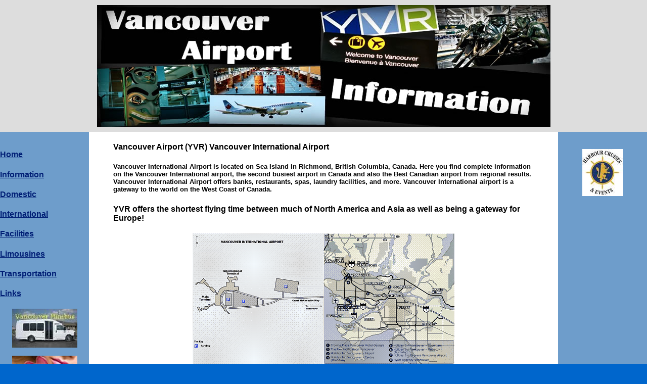

--- FILE ---
content_type: text/html
request_url: http://vancouverairportinformation.ca/Information.html
body_size: 5594
content:
<!DOCTYPE html PUBLIC "-//W3C//DTD XHTML 1.0 Transitional//EN" "http://www.w3.org/TR/xhtml1/DTD/xhtml1-transitional.dtd">
<html xmlns="http://www.w3.org/1999/xhtml">
<head>
<meta http-equiv="Content-Type" content="text/html; charset=utf-8" />
<title>Vancouver Airport Information-(YVR)-Vancouver Airport-Vancouver BC Airport Information</title>
<meta name="description" content="Vancouver international airport information, Vancouver Airport info on banking, hotels, Vancouver YVR airport transportation and more. All Vancouver BC international airport information in one place.">
<meta name="keywords" content="vancouver international airport, vancouver, airport, limousine, transportation, transfers, shuttle, information, flights, maps, pictures, yvr, vancouver bc airport, vancouver, canada, info, airport">
<meta name="area" content="Vancouver Airport Information">
<meta http-equiv="audience" content="General">
<meta http-equiv="Content-language" content="en-CA">
<meta name="copyright" content="Vancouver Airport Info Ltd. - 2011">
<meta name="abstract" content="Information About Vancouver Airport (YVR)">
<meta http-equiv="language" content="English">
<meta http-equiv="dialect" content="Canadian">
<meta name="placename" content="Vancouver, British Columbia, Canada">
<meta name="rating" content="General">
<meta name="revisit-after" content="14 days">
<meta name="robot" content="index,follow">
<meta name="subject" content="Vancouver Airport - Vancouver Airport Transportation - Vancouver Airport Shuttle - Vancouver Airport Limousine">
<meta name="title" content="Vancouver Airport (YVR) - Vancouver Airport Transportation - Vancouver Airport Shuttle - Vancouver Airport Limousine">

<script type="text/javascript">

  var _gaq = _gaq || [];
  _gaq.push(['_setAccount', 'UA-32563627-1']);
  _gaq.push(['_trackPageview']);

  (function() {
    var ga = document.createElement('script'); ga.type = 'text/javascript'; ga.async = true;
    ga.src = ('https:' == document.location.protocol ? 'https://ssl' : 'http://www') + '.google-analytics.com/ga.js';
    var s = document.getElementsByTagName('script')[0]; s.parentNode.insertBefore(ga, s);
  })();

</script>

<style type="text/css"> 
<!-- 
body  {
	font: 100% Verdana, Arial, Helvetica, sans-serif;
	background: #666666;
	margin: 0; /* it's good practice to zero the margin and padding of the body element to account for differing browser defaults */
	padding: 0;
	text-align: center; /* this centers the container in IE 5* browsers. The text is then set to the left aligned default in the #container selector */
	color: #000000;
	background-color: #06C;
}

/* Tips for this Hybrid layout
1. Since the side columns em-based sizing is based on the user's default font size, you will want to be sure that background graphics in the columns take that into account. Built correctly, this is more accessible for those that need larger font sizes, since the width of the columns remains proportionate. If this is undesirable with your design, simply change the width to a pixel size and be sure to change the margins on the #mainContent div accordingly.
2. Since the sizing of side columns in this layout are based on the 100% font size in the body element, if you decrease the text size overall by using a font-size: 80% on the body element or the #container, remember that the column widths will downsize proportionately. You may want to increase their widths, and the size of the #mainContent div's side margins, to compensate for this.
3. If font sizing is changed in differing amounts on each div instead of on the overall design (ie: #sidebar1 is given a 70% font size and #mainContent is given an 85% font size), this will proportionately change each of the divs overall size. You may want to adjust based on your final font sizing.
4. The #container div is not necessary for this layout at the 100% width. You may want to use it to create faux columns or limit the width of the layout.
5. It is not neccessary to have the 100% width on the #container div since, by nature, a div takes up 100% of the available space. It is here so that if you want to decrease the size of the overall container - perhaps leaving a bit of margin on each side - this will already be available for adjustment.
*/
.thrColHybHdr #container { 
	width: 100%;
	background: #FFFFFF;
	/*margin: 0 auto;  the auto margins (in conjunction with a width) center the page if needed */
	text-align: left; /* this overrides the text-align: center on the body element. */
}  
.thrColHybHdr #header { 
	background: #DDDDDD; 
	padding: 0 10px;  /* this padding matches the left alignment of the elements in the divs that appear beneath it. If an image is used in the #header instead of text, you may want to remove the padding. */
} 
.thrColHybHdr #header h1 {
	margin: 0; /* zeroing the margin of the last element in the #header div will avoid margin collapse - an unexplainable space between divs. If the div has a border around it, this is not necessary as that also avoids the margin collapse */
	padding: 10px 0; /* using padding instead of margin will allow you to keep the element away from the edges of the div */
}

/* Tips for sidebar1:
1. Be aware that if you set a font-size value on this div, the overall width of the div will be adjusted accordingly.
2. Since we are working in ems, it's best not to use padding on the sidebar itself. It will be added to the width for standards compliant browsers creating an unknown actual width. 
3. Space between the side of the div and the elements within it can be created by placing a left and right margin on those elements as seen in the ".thrColHybHdr #sidebar1 p" rule.
*/
.thrColHybHdr #sidebar1 {
	float: left;
	width: 11em; /* the background color will be displayed for the length of the content in the column, but no further */
	padding: 15px 0; /* top and bottom padding create visual space within this div */
	background-color: #6E9DCB;
}
.thrColHybHdr #sidebar2 {
	float: right;
	width: 11em; /* the background color will be displayed for the length of the content in the column, but no further */
	padding: 15px 0; /* top and bottom padding create visual space within this div */
	background-color: #6e9dcb;
}
.thrColHybHdr #sidebar1 h3, .thrColHybHdr #sidebar1 p, .thrColHybHdr #sidebar2 p, .thrColHybHdr #sidebar2 h3 {
	margin-left: 10px; /* the left and right margin should be given to every element that will be placed in the side columns */
	margin-right: 10px;
}

/* Tips for mainContent:
1. If you give this #mainContent div a font-size value different than the #sidebar1 div, the margins of the #mainContent div will be based on its font-size and the width of the #sidebar1 div will be based on its font-size. You may wish to adjust the values of these divs.
2. The space between the mainContent and sidebar1 is created with the left margin on the mainContent div.  No matter how much content the sidebar1 div contains, the column space will remain. You can remove this left margin if you want the #mainContent div's text to fill the #sidebar1 space when the content in #sidebar1 ends.
3. To avoid float drop, you may need to test to determine the approximate maximum image/element size since this layout is based on the user's font sizing combined with the values you set. However, if the user has their browser font size set lower than normal, less space will be available in the #mainContent div than you may see on testing.
4. In the Internet Explorer Conditional Comment below, the zoom property is used to give the mainContent "hasLayout." This avoids several IE-specific bugs that may occur.
*/
.thrColHybHdr #mainContent {
 	margin: 0 12em 0 12em; /* the right margin can be given in ems or pixels. It creates the space down the right side of the page. */ 
	padding: 0 2em 0 2em; /* padding here creates white space "inside the box." */
} 
.thrColHybHdr #footer {
	padding: 0 10px;
	background-color: #999;
} 
.thrColHybHdr #footer p {
	margin: 0; /* zeroing the margins of the first element in the footer will avoid the possibility of margin collapse - a space between divs */
	padding: 10px 0; /* padding on this element will create space, just as the the margin would have, without the margin collapse issue */
}

/* Miscellaneous classes for reuse */
.fltrt { /* this class can be used to float an element right in your page. The floated element must precede the element it should be next to on the page. */
	float: right;
	margin-left: 8px;
}
.fltlft { /* this class can be used to float an element left in your page */
	float: left;
	margin-right: 8px;
}
.clearfloat { /* this class should be placed on a div or break element and should be the final element before the close of a container that should fully contain a float */
	clear:both;
    height:0;
    font-size: 1px;
    line-height: 0px;
}
a:link {
	color: #001E75;
}
--> 
</style><!--[if IE]>
<style type="text/css"> 
/* place css fixes for all versions of IE in this conditional comment */
.thrColHybHdr #sidebar1, .thrColHybHdr #sidebar2 { padding-top: 30px; }
.thrColHybHdr #mainContent { zoom: 1; padding-top: 15px; }
/* the above proprietary zoom property gives IE the hasLayout it needs to avoid several bugs */
</style>
<![endif]--></head>

<body class="thrColHybHdr">

<div id="container">
  <div class="thrColHybHdr" id="header">
    <center>
      <h1><img src="Images/Vancouver Airport Information.jpg" alt="Information about Vancouver (domestic/international) airport, Airport's Facilities, Low-cost Limousine service, Transportation,Links and Blogs. Vancouver International Airport is known as the second biggest international gateway for passengers in North America's West Coast. YVR, also known as Vancouver International Airport, is a fantastic airport. Clean, full of shops and things to do, amazing first nations art, tasty restaurants, and friendly people." width="897" height="241" /></h1>
    </center>
    <!-- end #header -->
  </div>
  <div id="sidebar1">
    <h4><a href="/index.html" title="Vancouver Airport info">Home</a></h4>
    <h4><a href="/Information.html" title="YVR info">Information</a></h4>
    <h4> <a href="/Domestic.html" title="Vancouver Airport domestic terminal info">Domestic</a></h4>
    <h4> <a href="/International.html" title="Vancouver Airport (YVR) international terminal info">International</a></h4>
    <h4> <a href="/Facilities.html" title="YVR facilities">Facilities</a></h4>
    <h4> <a href="/Limousines.html" title="Vancouver airport limousine service">Limousines</a></h4>
    <h4> <a href="/Transportation.html" title="YVR ground transportation.">Transportation</a></h4>
    <h4><a href="/links.html">Links</a></h4>
    <center>
      <p><a href="http://www.malroblimousine.com/vancouver_airport.html"></a></p>
      <p><a href="http://www.vancouverminibus.ca/vancouver_airport.html"><img src="Images/Vancouver-Minibus.jpg" width="129" height="77" alt="Low-Cost Vancouver Minibus Airport YVR Service,Minibus Charters &amp; Vancouver Airport YVR shuttle, Vancouver Airport Minibus service offers  award-winning minibus rentals and charters for all occasions: wedding,Cruise Ship transfers, stag parties, graduations, business events, sightseeing tours &amp; more in Vancouver, North Vancouver, Victoria &amp; Whistler, British Columbia (BC), Canada.Your Vancouver Airport Minibus company." longdesc="http://www.vancouverminibus.ca/vancouver_airport.html" /></a></p>
      <p><a href="http://www.4seasonsnails.ca/"><img src="Images/4seasons-nail-salon.JPG" width="129" height="77" alt="Nails Salon Ladner" longdesc="http://www.vancouverminibus.ca/vancouver_airport.html" /></a></p>
      <p><a href="http://www.malroblimousine.com/"><img src="Images/vancouver_airport_limousine.jpg" width="129" height="77" alt="LIMO VANCOUVER" longdesc="http://www.malroblimousine.com/" /></a></p>
      <p><a href="https://plus.google.com/+VancouvershuttleNet/about"><img src="Images/vancouver-employee-shuttle.JPG" width="127" height="62" alt="VANCOUVER SHUTTLE" longdesc="https://plus.google.com/+VancouvershuttleNet/about" /></a></p>
      <p><a href="https://plus.google.com/104061909107990590546/about" title="YVR INFORMATION">YVR INFORMATION</a></p>
      <p>&nbsp;</p>
    </center>
  </div>
  <div id="sidebar2">
    <center><h3><a href="http://www.boatcruises.com/"><img src="Images/harbour_cruise.jpg" alt="Vancouver Harbour Cruises" width="81" height="93" /></a></h3>
    <p>
  <script type="text/javascript"><!--
google_ad_client = "pub-9490395651103960";
/* 120x600, created 3/8/11 */
google_ad_slot = "2601012129";
google_ad_width = 120;
google_ad_height = 600;
//-->
</script>
<script type="text/javascript"
src="http://pagead2.googlesyndication.com/pagead/show_ads.js">
</script>&nbsp;</p></center>
    <p>. </p>
  <!-- end #sidebar2 --></div>
  <div id="mainContent">
    <h4> Vancouver Airport (YVR) Vancouver International Airport</h4>
    <h5>Vancouver   International Airport is located on Sea Island in Richmond, British Columbia,   Canada. Here you find complete information on the Vancouver International   airport, the second busiest airport in Canada and also the Best Canadian airport   from regional results. Vancouver International Airport offers banks,   restaurants, spas, laundry facilities, and more. Vancouver International airport   is a gateway to the world on the West Coast of Canad<span lang="en-us" xml:lang="en-us">a.</span><span lang="en-us" xml:lang="en-us"></span></h5>
    <h4>YVR offers the shortest flying time between   much of North America and Asia as well as being a gateway for Europe!</h4>
    <center><p><img src="Images/vancouver-yvr.gif" alt="Vancouver Airport (YVR) Map" width="259" height="259" /><img src="Images/yvr_map.gif" alt="Vancouver Airport Information Map" width="259" height="259" /></p></center>
    <h5>Visitors to<span lang="en-us" xml:lang="en-us"> Vancouver</span> Canada may bring in   free of duties a maximum of 40 oz. (1.14 litres) of liquor or wine or 24 x 12   oz. (355ml) bottles or cans of beer or ale (8.5 litres), up to 200 cigarettes,   50 cigars or cigarillos and 2.2 lbs. (1 kg.) of tobacco. The legal drinking age   in Vancouver, British Columbia is 19 years. </h5>
    <center>
      <h5><img src="Images/Vancouver-Airport-RCMP.jpg" alt="Vancouver Airport RCMP" width="256" height="192" /></h5>
    </center>
    <h5>Information desk for Police and Ambulance on   departure level between domestic and international terminals. </h5>
    <p>&nbsp;</p>
    <center><p><img src="Images/YVR-Vancouver-Airport.jpg" alt="Vancouver Airport Haida Art" width="320" height="240" /></p></center>
    <h5>Most international visitors are   surprised at the ambiance in Vancouver Airport. It is among the   worlds most attractive Airport Terminals. Depending on what gate you arrive at,   you walk through reproduced scenes of British Columbia done in an Aboriginal   theme with waterfalls, running streams, and so on.</h5>
    <center><p><img src="Images/information-vancouver-airport.jpg" alt="Information Vancouver Airport" width="240" height="320" /></p></center>
    <p><br />
    </p>
    <h5>Vancouver Airport is just 40 minutes   away from downtown, Vancouver or approximately 2-3   hours from Whistler or Seattle.</h5>
    <p>&nbsp;</p>
    <center><p><img src="Images/fairmont_at_yvr.jpg" alt="Vancouver Airport (YVR) Fairmont Hotel" width="288" height="216" /></p></center>
    <h5>Hotels are   abundant around Vancouver Airport (YVR) or in downtown, Vancouver, try the Fairmont at the Airport.
      </h5>
      <center><p><a href="/index.html"><img src="Images/Vancouver-Airport-Home.jpg" alt="Home" width="139" height="57" /></a></p></center>
  <!-- end #mainContent --></div>
	<!-- This clearing element should immediately follow the #mainContent div in order to force the #container div to contain all child floats --><br class="clearfloat" />
   <div id="footer">
    <center><b><p>Vancouver Airport Information</p></b></center>
   </div>
</div>
</body>
</html>


--- FILE ---
content_type: text/html; charset=utf-8
request_url: https://www.google.com/recaptcha/api2/aframe
body_size: 266
content:
<!DOCTYPE HTML><html><head><meta http-equiv="content-type" content="text/html; charset=UTF-8"></head><body><script nonce="kLiyzdVZsMx-FT6EoOMbaA">/** Anti-fraud and anti-abuse applications only. See google.com/recaptcha */ try{var clients={'sodar':'https://pagead2.googlesyndication.com/pagead/sodar?'};window.addEventListener("message",function(a){try{if(a.source===window.parent){var b=JSON.parse(a.data);var c=clients[b['id']];if(c){var d=document.createElement('img');d.src=c+b['params']+'&rc='+(localStorage.getItem("rc::a")?sessionStorage.getItem("rc::b"):"");window.document.body.appendChild(d);sessionStorage.setItem("rc::e",parseInt(sessionStorage.getItem("rc::e")||0)+1);localStorage.setItem("rc::h",'1768764196640');}}}catch(b){}});window.parent.postMessage("_grecaptcha_ready", "*");}catch(b){}</script></body></html>